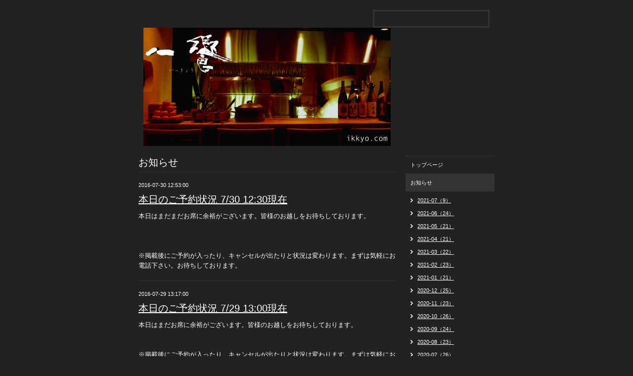

--- FILE ---
content_type: text/html; charset=utf-8
request_url: https://ikkyo.com/info/2016-07
body_size: 3095
content:
<!DOCTYPE html PUBLIC "-//W3C//DTD XHTML 1.0 Transitional//EN" "http://www.w3.org/TR/xhtml1/DTD/xhtml1-transitional.dtd">
<html xmlns="http://www.w3.org/1999/xhtml" xml:lang="ja" lang="ja">
<head>
<meta http-equiv="Content-Type" content="text/html; charset=UTF-8" />
<title>お知らせ &gt; 2016-07 - 一饗</title>
<meta name="keywords" content="一饗,和食,刺身,季節の酒,中目黒,生ハムおにぎり" />
<meta name="description" content="お知らせ &gt; 2016-07 | 和食　一饗" />
<meta property="og:title" content="一饗" />
<meta property="og:image" content="https://cdn.goope.jp/8136/110930193044hjkf.jpg" />
<meta property="og:site_name" content="一饗" />
<meta http-equiv="content-style-type" content="text/css" />
<meta http-equiv="content-script-type" content="text/javascript" />

<link rel="alternate" type="application/rss+xml" title="一饗 / RSS" href="/feed.rss" />
<style type="text/css" media="all">@import "/style.css?52115-1505026686";</style>
<script type="text/javascript" src="/js/jquery.js"></script>
<script type="text/javascript" src="/js/tooltip.js"></script>
<script type="text/javascript" src="/js/thickbox.js"></script>
</head>

<body id="info">

<div id="wrapper">
<div id="wrapper_inner">

<!-- ヘッダー部分ここから // -->
<div id="header">
<div id="header_inner">

  <div class="shop_title">
    <div class="shop_rss"><a href="/feed.rss"><img src="/img/icon/rss.png" /></a></div>
    <div class="shop_name">一饗</div>
    <div class="shop_tel">03-5768-1819</div>
  </div>

  <div class="site_title">
    <h1 class="site_logo"><a href="https://ikkyo.com"><img src='//cdn.goope.jp/8136/110930193044hjkf_l.jpg' alt='一饗' /></a></h1>
    <div class="site_description">和食　一饗</div>
  </div>

  <br class="clear" />

</div>
</div>
<!-- // ヘッダー部分ここまで -->


<div id="contents">
<div id="contents_inner">


  <!-- メイン部分ここから -->
  <div id="main">
  <div id="main_inner">

    


    
    <!----------------------------------------------

      ページ：インフォメーション

    ---------------------------------------------->
    <h2 class="page_title">お知らせ</h2>
    <div class="info_area">
    <div class="autopagerize_page_element">

      
      <div class="info">
        <div class="info_date">
          2016-07-30 12:53:00
        </div>
        <div class="info_title">
          <a href="/info/1248082">本日のご予約状況  7/30  12:30現在</a>
        </div>
        <div class="info_body">
          
          本日はまだまだお席に余裕がございます。皆様のお越しをお待ちしております。<br /><br /><br /><br />※掲載後にご予約が入ったり、キャンセルが出たりと状況は変わります。まずは気軽にお電話下さい。お待ちしております。
        <br class="clear" />
        </div>
      </div>
      
      <div class="info">
        <div class="info_date">
          2016-07-29 13:17:00
        </div>
        <div class="info_title">
          <a href="/info/1247090">本日のご予約状況  7/29  13:00現在</a>
        </div>
        <div class="info_body">
          
          本日はまだお席に余裕がございます。皆様のお越しをお待ちしております。<br /><br /><br />※掲載後にご予約が入ったり、キャンセルが出たりと状況は変わります。まずは気軽にお電話下さい。お待ちしております。
        <br class="clear" />
        </div>
      </div>
      
      <div class="info">
        <div class="info_date">
          2016-07-28 13:18:00
        </div>
        <div class="info_title">
          <a href="/info/1246261">本日のご予約状況  7/28  13:00現在</a>
        </div>
        <div class="info_body">
          
          本日はお席の残りわずかとなっております。お早めのお電話お待ちしております。<br /><br /><br />※掲載後にご予約が入ったり、キャンセルが出たりと状況は変わります。まずは気軽にお電話下さい。お待ちしております。
        <br class="clear" />
        </div>
      </div>
      
      <div class="info">
        <div class="info_date">
          2016-07-27 13:01:00
        </div>
        <div class="info_title">
          <a href="/info/1245071">本日のご予約状況    7/27  13:00現在</a>
        </div>
        <div class="info_body">
          
          本日はまだまだお席に余裕がございます。皆様のお越しをお待ちしております。<br /><br /><br /><br />※掲載後にご予約が入ったり、キャンセルが出たりと状況は変わります。まずは気軽にお電話下さい。お待ちしております。
        <br class="clear" />
        </div>
      </div>
      
      <div class="info">
        <div class="info_date">
          2016-07-26 14:16:00
        </div>
        <div class="info_title">
          <a href="/info/1244075">本日のご予約状況   7/26  13:00現在</a>
        </div>
        <div class="info_body">
          
          本日はまだまだお席に余裕がございます。皆様のお越しをお待ちしております。<br /><br /><br /><br />※掲載後にご予約が入ったり、キャンセルが出たりと状況は変わります。まずは気軽にお電話下さい。お待ちしております。
        <br class="clear" />
        </div>
      </div>
      

    </div>
    </div>
    


    


    


    


    


    


    


    


    


    
      <div class="autopagerize_insert_before"></div>
      <div class="pager">
         <a href="/info/2016-07" class='chk'>1</a> <a href="/info/2016-07/page/2">2</a>  <a href="/info/2016-07/page/3">3</a>  <a href="/info/2016-07/page/4">4</a>  <a href="/info/2016-07/page/5">5</a> <a href="/info/2016-07/page/2" class='next' rel='next'>&#187;</a>
      </div>
    


  </div>
  </div>
  <!-- // メイン部分ここまで -->

</div>
</div>
<!-- // contents -->


<!-- ナビゲーション部分ここから // -->
<div id="navi">
<div id="navi_inner">
  <ul>
    
    <li><a href="/"  class="navi_top">トップページ</a></li>
    
    <li><a href="/info"  class="navi_info active">お知らせ</a><ul class="sub_navi">
<li><a href='/info/2021-07'>2021-07（9）</a></li>
<li><a href='/info/2021-06'>2021-06（24）</a></li>
<li><a href='/info/2021-05'>2021-05（21）</a></li>
<li><a href='/info/2021-04'>2021-04（21）</a></li>
<li><a href='/info/2021-03'>2021-03（22）</a></li>
<li><a href='/info/2021-02'>2021-02（23）</a></li>
<li><a href='/info/2021-01'>2021-01（21）</a></li>
<li><a href='/info/2020-12'>2020-12（25）</a></li>
<li><a href='/info/2020-11'>2020-11（23）</a></li>
<li><a href='/info/2020-10'>2020-10（26）</a></li>
<li><a href='/info/2020-09'>2020-09（24）</a></li>
<li><a href='/info/2020-08'>2020-08（23）</a></li>
<li><a href='/info/2020-07'>2020-07（26）</a></li>
<li><a href='/info/2020-06'>2020-06（24）</a></li>
<li><a href='/info/2020-05'>2020-05（23）</a></li>
<li><a href='/info/2020-04'>2020-04（25）</a></li>
<li><a href='/info/2020-03'>2020-03（24）</a></li>
<li><a href='/info/2020-02'>2020-02（24）</a></li>
<li><a href='/info/2020-01'>2020-01（21）</a></li>
<li><a href='/info/2019-12'>2019-12（23）</a></li>
<li><a href='/info/2019-11'>2019-11（22）</a></li>
<li><a href='/info/2019-10'>2019-10（25）</a></li>
<li><a href='/info/2019-09'>2019-09（23）</a></li>
<li><a href='/info/2019-08'>2019-08（23）</a></li>
<li><a href='/info/2019-07'>2019-07（24）</a></li>
<li><a href='/info/2019-06'>2019-06（24）</a></li>
<li><a href='/info/2019-05'>2019-05（23）</a></li>
<li><a href='/info/2019-04'>2019-04（23）</a></li>
<li><a href='/info/2019-03'>2019-03（22）</a></li>
<li><a href='/info/2019-02'>2019-02（19）</a></li>
<li><a href='/info/2019-01'>2019-01（21）</a></li>
<li><a href='/info/2018-12'>2018-12（22）</a></li>
<li><a href='/info/2018-11'>2018-11（26）</a></li>
<li><a href='/info/2018-10'>2018-10（27）</a></li>
<li><a href='/info/2018-09'>2018-09（24）</a></li>
<li><a href='/info/2018-08'>2018-08（23）</a></li>
<li><a href='/info/2018-07'>2018-07（25）</a></li>
<li><a href='/info/2018-06'>2018-06（25）</a></li>
<li><a href='/info/2018-05'>2018-05（24）</a></li>
<li><a href='/info/2018-04'>2018-04（24）</a></li>
<li><a href='/info/2018-03'>2018-03（29）</a></li>
<li><a href='/info/2018-02'>2018-02（23）</a></li>
<li><a href='/info/2018-01'>2018-01（22）</a></li>
<li><a href='/info/2017-12'>2017-12（26）</a></li>
<li><a href='/info/2017-11'>2017-11（25）</a></li>
<li><a href='/info/2017-10'>2017-10（25）</a></li>
<li><a href='/info/2017-09'>2017-09（25）</a></li>
<li><a href='/info/2017-08'>2017-08（25）</a></li>
<li><a href='/info/2017-07'>2017-07（25）</a></li>
<li><a href='/info/2017-06'>2017-06（26）</a></li>
<li><a href='/info/2017-05'>2017-05（23）</a></li>
<li><a href='/info/2017-04'>2017-04（26）</a></li>
<li><a href='/info/2017-03'>2017-03（26）</a></li>
<li><a href='/info/2017-02'>2017-02（21）</a></li>
<li><a href='/info/2017-01'>2017-01（22）</a></li>
<li><a href='/info/2016-12'>2016-12（23）</a></li>
<li><a href='/info/2016-11'>2016-11（25）</a></li>
<li><a href='/info/2016-10'>2016-10（25）</a></li>
<li><a href='/info/2016-09'>2016-09（25）</a></li>
<li><a href='/info/2016-08'>2016-08（25）</a></li>
<li><a href='/info/2016-07' class='active'>2016-07（25）</a></li>
<li><a href='/info/2016-06'>2016-06（24）</a></li>
<li><a href='/info/2016-05'>2016-05（21）</a></li>
<li><a href='/info/2016-04'>2016-04（27）</a></li>
<li><a href='/info/2016-03'>2016-03（26）</a></li>
<li><a href='/info/2016-02'>2016-02（24）</a></li>
<li><a href='/info/2016-01'>2016-01（24）</a></li>
<li><a href='/info/2015-12'>2015-12（27）</a></li>
<li><a href='/info/2015-11'>2015-11（25）</a></li>
<li><a href='/info/2015-10'>2015-10（28）</a></li>
<li><a href='/info/2015-09'>2015-09（25）</a></li>
<li><a href='/info/2015-08'>2015-08（25）</a></li>
<li><a href='/info/2015-07'>2015-07（28）</a></li>
<li><a href='/info/2015-06'>2015-06（26）</a></li>
<li><a href='/info/2015-05'>2015-05（24）</a></li>
<li><a href='/info/2015-04'>2015-04（29）</a></li>
<li><a href='/info/2015-03'>2015-03（28）</a></li>
<li><a href='/info/2015-02'>2015-02（23）</a></li>
<li><a href='/info/2015-01'>2015-01（25）</a></li>
<li><a href='/info/2014-12'>2014-12（28）</a></li>
<li><a href='/info/2014-11'>2014-11（11）</a></li>
<li><a href='/info/2014-10'>2014-10（1）</a></li>
<li><a href='/info/2014-09'>2014-09（2）</a></li>
<li><a href='/info/2014-08'>2014-08（1）</a></li>
<li><a href='/info/2014-07'>2014-07（2）</a></li>
<li><a href='/info/2014-06'>2014-06（1）</a></li>
<li><a href='/info/2014-04'>2014-04（1）</a></li>
<li><a href='/info/2014-03'>2014-03（1）</a></li>
<li><a href='/info/2014-02'>2014-02（1）</a></li>
<li><a href='/info/2014-01'>2014-01（2）</a></li>
<li><a href='/info/2013-12'>2013-12（2）</a></li>
<li><a href='/info/2013-11'>2013-11（1）</a></li>
<li><a href='/info/2013-10'>2013-10（1）</a></li>
<li><a href='/info/2013-09'>2013-09（3）</a></li>
<li><a href='/info/2013-03'>2013-03（1）</a></li>
<li><a href='/info/2011-12'>2011-12（1）</a></li>
</ul>
</li>
    
    <li><a href="/photo"  class="navi_photo">写真</a></li>
    
    <li><a href="/menu"  class="navi_menu">旬彩譜</a></li>
    
    <li><a href="/calendar"  class="navi_calendar">カレンダー</a></li>
    
    <li><a href="/about"  class="navi_about">店舗案内</a></li>
    
    <li><a href="/recruit"  class="navi_recruit">求人ページ</a></li>
    
  </ul>
  <br class="clear" />
</div>
<!-- ナビゲーションパーツここから // -->
<div id="social_widgets">
<div id="widget_twitter_follow" class="social_widget">
<div style="text-align:left;padding-bottom:10px;">
<a href="https://twitter.com/nakameguroikkyo" class="twitter-follow-button" data-show-count="false" data-lang="ja">Follow @nakameguroikkyo</a>
<script>!function(d,s,id){var js,fjs=d.getElementsByTagName(s)[0];if(!d.getElementById(id)){js=d.createElement(s);js.id=id;js.src="//platform.twitter.com/widgets.js";fjs.parentNode.insertBefore(js,fjs);}}(document,"script","twitter-wjs");</script>
</div>
</div>

</div>

<!-- // ナビゲーションパーツここまで -->
</div>
<!-- // ナビゲーション部分ここまで -->


<!-- サイドバー部分ここから // -->
<div id="sidebar">
<div id="sidebar_inner">

  <div class="today_area">
    <div class="today_title">2026.01.27 Tuesday</div>
    
  </div>

  <div class="qr_area">
    <div class="qr_title">携帯サイト</div>
    <div class="qr_img"><img src="//r.goope.jp/qr/ikkyo"width="100" height="100" /></div>
  </div>

  <div class="counter_area">
    <div class="counter_title">カウンター</div>
    <div class="counter_today">
      Today: <span class="num">55</span>
    </div>
    <div class="counter_yesterday">
      Yesterday: <span class="num">352</span>
    </div>
    <div class="counter_total">
      Total: <span class="num">2527877</span>
    </div>
  </div>

</div>
</div>
<!-- // サイドバー部分ここまで -->


<!-- フッター部分ここから // -->
<div id="footer">
<div id="footer_inner">

  <div class="copyright">
    &copy;2026 <a href="https://ikkyo.com">一饗</a>. All Rights Reserved.
  </div>

  <div class="powered_sns">
    <span class="powered">
      Powered by 
      <a href="https://goope.jp/">グーペ</a> / <a href="https://admin.goope.jp/">Admin</a>
    </span>
    <span class="social_wrap">   
              
      <a href="https://twitter.com/nakameguroikkyo" target="_blank">
        <span class="icon-twitter"></span>
      </a>
      

           

      
      <a href="https://www.instagram.com/nakameguro_ikkyo/" target="_blank">
        <span class="icon-instagram"></span>
      </a>
         
    </span>                   
  </div>

  <br class="clear" />

</div>
</div>
<!-- // フッター部分ここまで -->

</div>
</div>

</body>
</html>
